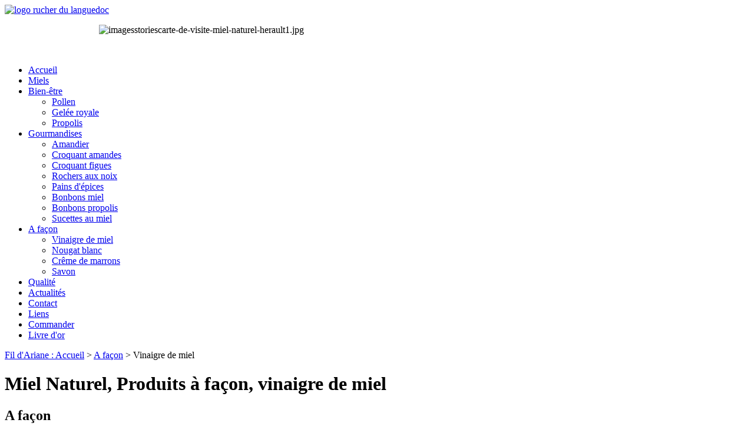

--- FILE ---
content_type: text/html; charset=utf-8
request_url: http://www.miel-naturel.com/index.php/produits-au-miel/vinaigre-de-miel
body_size: 5560
content:
<!DOCTYPE html PUBLIC "-//W3C//DTD XHTML 1.0 Transitional//EN"
    "http://www.w3.org/TR/xhtml1/DTD/xhtml1-transitional.dtd">
<html xmlns="http://www.w3.org/1999/xhtml" 
   xml:lang="fr-fr" lang="fr-fr" >


<head>
  <base href="http://www.miel-naturel.com/index.php/produits-au-miel/vinaigre-de-miel" />
  <meta http-equiv="content-type" content="text/html; charset=utf-8" />
  <meta name="robots" content="index, follow" />
  <meta name="keywords" content="miel, ruchers du languedoc, miel naturel, pollen, gelée royale, propolis, hérault, faugères, soumartre, pradier, abeilles, savon, nougats, marrons, amandes, un air de famille" />
  <meta name="title" content="A façon" />
  <meta name="author" content="Administrator" />
  <meta name="description" content="Miel naturel, Les Ruchers du Languedoc dans l'Hérault est une entreprise familiale de produits dérivés du miel: vinaigre de miel, nougats blanc, crème de marron à l'ancienne, savon" />
  <meta name="generator" content="Joomla! 1.5 - Open Source Content Management" />
  <title>Miel Naturel, Produits à façon, vinaigre de miel</title>
  <link rel="stylesheet" href="/plugins/system/jcemediabox/css/jcemediabox.css?1d12bb5a40100bbd1841bfc0e498ce7b" type="text/css" />
  <link rel="stylesheet" href="/plugins/system/jcemediabox/themes/standard/css/style.css?50fba48f56052a048c5cf30829163e4d" type="text/css" />
  <link rel="stylesheet" href="http://www.miel-naturel.com/modules/mod_maximenu_CK/assets/moo_maximenuH_CK.css" type="text/css" />
  <link rel="stylesheet" href="http://www.miel-naturel.com/modules/mod_maximenu_CK/assets/maximenuH_CK.css" type="text/css" />
  <script type="text/javascript" src="/media/system/js/mootools.js"></script>
  <script type="text/javascript" src="/media/system/js/caption.js"></script>
  <script type="text/javascript" src="/plugins/system/jcemediabox/js/jcemediabox.js?0c56fee23edfcb9fbdfe257623c5280e"></script>
  <script type="text/javascript" src="/plugins/content/avreloaded/silverlight.js"></script>
  <script type="text/javascript" src="/plugins/content/avreloaded/wmvplayer.js"></script>
  <script type="text/javascript" src="/plugins/content/avreloaded/swfobject.js"></script>
  <script type="text/javascript" src="/plugins/content/avreloaded/avreloaded.js"></script>
  <script type="text/javascript" src="http://www.miel-naturel.com/modules/mod_maximenu_CK/assets/moo_maximenu_CK.js"></script>
  <script type="text/javascript">
JCEMediaBox.init({popup:{width:"",height:"",legacy:0,lightbox:0,shadowbox:0,resize:1,icons:1,overlay:1,overlayopacity:0.8,overlaycolor:"#000000",fadespeed:500,scalespeed:500,hideobjects:1,scrolling:"fixed",close:2,labels:{'close':'Fermer','next':'Suivant','previous':'Précédent','cancel':'Annuler','numbers':'{$current} sur {$total}'},cookie_expiry:"",google_viewer:0},tooltip:{className:"tooltip",opacity:0.8,speed:150,position:"br",offsets:{x: 16, y: 16}},base:"/",imgpath:"plugins/system/jcemediabox/img",theme:"standard",themecustom:"",themepath:"plugins/system/jcemediabox/themes",mediafallback:0,mediaselector:"audio,video"});window.addEvent('domready', function() {new DropdownMaxiMenu($E('ul.maximenuCK'),{mooTransition : 'Quad',mooEase : 'easeOut',mooDuree : 500});});
  </script>
  <!--[if lte IE 6]>
<link rel="stylesheet" href="/modules/mod_maximenu_CK/assets/maximenu_CK_IE6.css" />
<![endif]-->

<meta http-equiv="content-type" content="text/html; charset=utf-8" />
<link rel="stylesheet" href="/templates/moderninterior/css/template.css" type="text/css" />


 <script type="text/javascript">

  var _gaq = _gaq || [];
  _gaq.push(['_setAccount', 'UA-12832110-11']);
  _gaq.push(['_trackPageview']);

  (function() {
    var ga = document.createElement('script'); ga.type = 'text/javascript'; ga.async = true;
    ga.src = ('https:' == document.location.protocol ? 'https://ssl' : 'http://www') + '.google-analytics.com/ga.js';
    var s = document.getElementsByTagName('script')[0]; s.parentNode.insertBefore(ga, s);
  })();

</script>

    <script>
        window.addEventListener('load', function () {
            // Fonction pour parcourir et nettoyer le texte dans tous les nœuds
            function removeAccentChar(node) {
                if (node.nodeType === Node.TEXT_NODE) {
                    node.textContent = node.textContent.replace(/[Ââ]/g, '');
                } else if (node.nodeType === Node.ELEMENT_NODE) {
                    for (let child of node.childNodes) {
                        removeAccentChar(child);
                    }
                }
            }

            removeAccentChar(document.body);
        });
    </script>

</head>


<body> 
<div id="wrap"> 


 <div id="mod_breadcrump">
      
 </div>
 
 <div class="clear"></div>

 <!--<div id="top_menu_holder">
         
 </div>-->
 


	<div id="top">
		<div id="top-gauche">
			<a href="/index.php"><img src="/templates/moderninterior/images/logo-ruchers-languedoc.png" alt="logo rucher du languedoc" title="ruchers languedoc" /> </a>
		</div>
		<div id="top-droite">
					<div class="moduletable">
					<div  class="mod_placehere"><div style="overflow:auto;" class="mod_placehere_leading even">    	
                <p class="buttonheading">
        </p>
                    <p>                                        <img alt="imagesstoriescarte-de-visite-miel-naturel-herault1.jpg" src="/images/stories/imagesstoriescarte-de-visite-miel-naturel-herault1.jpg.jpg" height="304" width="474" /></p>	<a name="spacer">&nbsp;</a>
    
</div></div>		</div>
	
		</div>
	</div>

   
	<div id="menu-navigation">
					<div class="moduletable">
					<!-- debut maximenuCK -->
<div id="maximenuCK">
	<ul class="menu maximenuCK">
		<li class="maximenuCK item1 level0" style="z-index : 12000;"><a class="maximenuCK" href="http://www.miel-naturel.com/"><span class="titreCK">Accueil</span></a>
		</li>
<li class="maximenuCK item4 level0" style="z-index : 11999;"><a class="maximenuCK" href="/index.php/miels-naturel"><span class="titreCK">Miels</span></a>
		</li>
<li class="maximenuCK parent item7 level0" style="z-index : 11998;"><a class="maximenuCK" href="/index.php/produits-de-bien-etre-a-base-de-miel"><span class="titreCK">Bien-être</span></a>
	<div class="floatCK"><div class="maximenuCK2">
	<ul class="maximenuCK2"><li class="maximenuCK item26 level1" style="z-index : 11997;"><a class="maximenuCK" href="/index.php/produits-de-bien-etre-a-base-de-miel/bien-etre-pollen"><span class="titreCK">Pollen</span></a>
		</li>
<li class="maximenuCK item27 level1" style="z-index : 11996;"><a class="maximenuCK" href="/index.php/produits-de-bien-etre-a-base-de-miel/bien-etre-gelee-royale"><span class="titreCK">Gelée royale</span></a>
		</li>
<li class="maximenuCK item28 level1" style="z-index : 11995;"><a class="maximenuCK" href="/index.php/produits-de-bien-etre-a-base-de-miel/bien-etre-propolis"><span class="titreCK">Propolis</span></a>
	</li>
	</ul>
	<div class="clr"></div></div><div class="clr"></div></div>
	</li><li class="maximenuCK parent item8 level0" style="z-index : 11994;"><a class="maximenuCK" href="/index.php/gourmandises-biscuits-au-miel-naturel"><span class="titreCK">Gourmandises</span></a>
	<div class="floatCK"><div class="maximenuCK2">
	<ul class="maximenuCK2"><li class="maximenuCK item14 level1" style="z-index : 11993;"><a class="maximenuCK" href="/index.php/gourmandises-biscuits-au-miel-naturel/amandier-de-faugeres"><span class="titreCK">Amandier</span></a>
		</li>
<li class="maximenuCK item15 level1" style="z-index : 11992;"><a class="maximenuCK" href="/index.php/gourmandises-biscuits-au-miel-naturel/croquant-aux-amandes"><span class="titreCK">Croquant amandes</span></a>
		</li>
<li class="maximenuCK item16 level1" style="z-index : 11991;"><a class="maximenuCK" href="/index.php/gourmandises-biscuits-au-miel-naturel/croquant-aux-figues"><span class="titreCK">Croquant figues</span></a>
		</li>
<li class="maximenuCK item17 level1" style="z-index : 11990;"><a class="maximenuCK" href="/index.php/gourmandises-biscuits-au-miel-naturel/rochers-aux-noix"><span class="titreCK">Rochers aux noix</span></a>
		</li>
<li class="maximenuCK item18 level1" style="z-index : 11989;"><a class="maximenuCK" href="/index.php/gourmandises-biscuits-au-miel-naturel/pains-depices"><span class="titreCK">Pains d'épices</span></a>
		</li>
<li class="maximenuCK item19 level1" style="z-index : 11988;"><a class="maximenuCK" href="/index.php/gourmandises-biscuits-au-miel-naturel/bonbons-miel"><span class="titreCK">Bonbons miel</span></a>
		</li>
<li class="maximenuCK item20 level1" style="z-index : 11987;"><a class="maximenuCK" href="/index.php/gourmandises-biscuits-au-miel-naturel/bonbons-propolis"><span class="titreCK">Bonbons propolis</span></a>
		</li>
<li class="maximenuCK item21 level1" style="z-index : 11986;"><a class="maximenuCK" href="/index.php/gourmandises-biscuits-au-miel-naturel/sucettes-au-miel"><span class="titreCK">Sucettes au miel</span></a>
	</li>
	</ul>
	<div class="clr"></div></div><div class="clr"></div></div>
	</li><li class="maximenuCK active parent item9 level0" style="z-index : 11985;"><a class="maximenuCK" href="/index.php/produits-au-miel"><span class="titreCK">A façon</span></a>
	<div class="floatCK"><div class="maximenuCK2">
	<ul class="maximenuCK2"><li class="maximenuCK item22 current level1" style="z-index : 11984;"><a class="maximenuCK" href="/index.php/produits-au-miel/vinaigre-de-miel"><span class="titreCK">Vinaigre de miel</span></a>
		</li>
<li class="maximenuCK item23 level1" style="z-index : 11983;"><a class="maximenuCK" href="/index.php/produits-au-miel/nougat-blanc"><span class="titreCK">Nougat blanc</span></a>
		</li>
<li class="maximenuCK item24 level1" style="z-index : 11982;"><a class="maximenuCK" href="/index.php/produits-au-miel/creme-marrons"><span class="titreCK">Crême de marrons</span></a>
		</li>
<li class="maximenuCK item25 level1" style="z-index : 11981;"><a class="maximenuCK" href="/index.php/produits-au-miel/savon"><span class="titreCK">Savon</span></a>
	</li>
	</ul>
	<div class="clr"></div></div><div class="clr"></div></div>
	</li><li class="maximenuCK item10 level0" style="z-index : 11980;"><a class="maximenuCK" href="/index.php/notre-qualite-garantie-miel-naturel"><span class="titreCK">Qualité</span></a>
		</li>
<li class="maximenuCK item5 level0" style="z-index : 11979;"><a class="maximenuCK" href="/index.php/actualite-des-ruchers-du-languedoc"><span class="titreCK">Actualités</span></a>
		</li>
<li class="maximenuCK item11 level0" style="z-index : 11978;"><a class="maximenuCK" href="/index.php/contactez-les-ruchers-du-languedoc-a-soumartre-faugeres-herault"><span class="titreCK">Contact</span></a>
		</li>
<li class="maximenuCK item13 level0" style="z-index : 11977;"><a class="maximenuCK" href="/index.php/liens-des-ruchers-du-languedoc-dans-lherault"><span class="titreCK">Liens</span></a>
		</li>
<li class="maximenuCK item6 level0" style="z-index : 11976;"><a class="maximenuCK" href="/index.php/commander-vos-miels-et-autre-produits-directement-au-rucher-du-languedoc"><span class="titreCK">Commander</span></a>
		</li>
<li class="maximenuCK item29 level0" style="z-index : 11975;"><a class="maximenuCK" href="/index.php/livre-dor-des-ruchers-du-languedoc"><span class="titreCK">Livre d'or</span></a></li>	</ul>
</div>
<div style="clear:both;"></div>
<!-- fin maximenuCK -->
		</div>
	
	</div>
	
	<div id="ariane">
					<div class="moduletable">
					<span class="breadcrumbs pathway">
<a href="http://www.miel-naturel.com/" class="pathway">Fil d'Ariane : Accueil</a> > <a href="/index.php/produits-au-miel" class="pathway">A façon</a> > Vinaigre de miel</span>
		</div>
	
	</div>
	
	
 <div class="clear"></div>
 
 
 <div id="middle">


	<div id="content100"> 
	<div id="contenu-haut">
		
	 </div>

	 

		  <div class="inside"> 
			
			
<div id="page">


<h1 class="componentheading">
        Miel Naturel, Produits à façon, vinaigre de miel</h1>

<h2 class="contentheading">
	A façon</h2>



<p class="buttonheading">
	</p>





<table style="width: 100%;">
<tbody>
<tr>
<td style="width: 300px;"><br /><img style="display: block; margin-left: auto; margin-right: auto;" title="Vinaigre de miel de Faugères" alt="Vinaigre de miel" src="/images/stories/a-facon/28.JPG" height="150" width="100" /></td>
<td>
<p><span style="text-decoration: underline; color: #000000; font-size: 14pt;">Vinaigre de miel INDISPONIBLE<br /></span></p>
<p><span style="font-size: 12pt;">5,50 € la bouteille de 25 cl.</span></p>
<p><span style="font-size: 12pt;">Ingrédients : Miel, eau (4° degrés)</span></p>
<p><span style="font-size: 12pt;">Accompagne idéalement vos salades et crudités. Parfait pour déglacer vos viandes.</span></p>
</td>
</tr>
<tr>
<td><br /><img style="display: block; margin-left: auto; margin-right: auto;" title="Nougats blanc" alt="Nougats blanc" src="/images/stories/a-facon/29.JPG" height="150" width="224" /></td>
<td>
<p><span style="text-decoration: underline; color: #000000; font-size: 12pt;">N<span style="font-size: 14pt;">ougats blanc tendre : DISPONIBLE</span><br /></span></p>
<p><span style="font-size: 12pt;">5,50 € la barre de 100 grs</span></p>
<p><span style="font-size: 12pt;">Ingrédients : Amandes de Provence, miel de lavandes-châtaigner, glucose, blancs d'oeufs, pain azyme.</span></p>
<p><span style="font-size: 12pt;">Fabriqué à façon avec nos miels de lavandes et de châtaigner par un confiseur en Provence.</span></p>
</td>
</tr>
<tr>
<td>ÂÂÂÂ </td>
<td><span style="font-size: 12pt;">ÂÂÂÂ </span></td>
</tr>
<tr>
<td><br /><img style="display: block; margin-left: auto; margin-right: auto;" title="Savon à base de miel" alt="Savon à base de miel" src="/images/stories/a-facon/31.JPG" height="150" width="100" /></td>
<td>
<p><span style="text-decoration: underline; font-size: 14pt; color: #000000;">Savon</span></p>
<p><span style="font-size: 12pt;">ÂÂÂÂ </span></p>
<p><span style="font-size: 12pt;">Savon à base de miel, aux différents et subtils parfums : Lavande, olive, propolis, cire, pollen et miel de thym</span></p>
<p><span style="font-size: 12pt;">3,50 € l'unité</span></p>
<p><span style="font-size: 12pt;">10,00 € les trois.</span></p>
</td>
</tr>
</tbody>
</table>

</div>
 
		  </div> 
		</div>


	    

	  
	   
	  <div class="clear"></div>

	</div>

	
	   
		 <div class="colonne1">
					<div class="moduletable">
					<div  class="mod_placehere"><div style="overflow:auto;" class="mod_placehere_leading even">    	
                <p class="buttonheading">
        </p>
                    <p><span style="color: #c0d031; font-family: 'MV Boli'; font-size: 27px; text-align: center; line-height: 1.3;">Notre métier</span></p>
<p>&nbsp;<img src="/images/stories/Accueil/3.JPG" alt="Préparation miel naturel dans l'Hérault" width="320" height="215" title="Miel naturel dans l'Hérault Les Ruchers du haut Languedoc" /></p>
<p>&nbsp;</p>
<p><a href="/index.php/notre-metier" target="_self">En savoir plus...</a></p>	<a name="spacer">&nbsp;</a>
    
</div></div>		</div>
	
		 </div>
		 
		  <div class="colonne2">
					<div class="moduletable">
					<div  class="mod_placehere"><div style="overflow:auto;" class="mod_placehere_leading even">    	
                <p class="buttonheading">
        </p>
                    <p><span class="titrecolonne">Foires &amp; marchés</span></p>
<p>&nbsp;<img src="/images/stories/Accueil/marchesetfoires.jpg" alt="marchesetfoires" width="320" height="215" title="Vente de Miel sur les foires et marchés " /></p>
<p>&nbsp;</p>
<p><a href="/index.php/foire-et-marches" target="_self">En savoir plus...</a></p>	<a name="spacer">&nbsp;</a>
    
</div></div>		</div>
	
		 </div>
		 
		  <div class="colonne3">
					<div class="moduletable">
					<div  class="mod_placehere"><div style="overflow:auto;" class="mod_placehere_leading even">    	
                <p class="buttonheading">
        </p>
                    <p><span style="color: #c0d031; font-family: 'MV Boli'; font-size: 27px; text-align: center; line-height: 1.3;">Nos boutiques partenaires</span></p>
<p> <img src="/images/stories/carte-des-partenaires.jpg" alt="carte des partenaires des ruchers du Haut Languedoc" title="carte des partenaires des ruchers du Haut Languedoc" height="215" width="320" /></p>
<p> </p>
<p><a href="/index.php/partenaires-revendeurs" target="_self">En savoir plus...</a></p>	<a name="spacer">&nbsp;</a>
    
</div></div>		</div>
	
		 </div>
	 
   <!-- <div id="header"> 
     </div> -->
	 
	 <div id="contenu-bas">
		
	 </div>

</div>
<!--end of wrap--> 

 




 
     <div class="clear"></div>

 <div id="footer">     
    
      <div id="footer_mod">
       
     
        <div id="footer_mod1">
          		<div class="moduletable">
					
<div  class="mod_placehere"><div style="overflow:auto;" class="mod_placehere_leading even">    	
                <p class="buttonheading">
        </p>
                    <p><em>EARL Un Air De Famille</em><br />Flora PRADIER</p>
<p>Téléphone : 06 19 43 36 54</p>
<p>&amp;ÉÇÀ ROUTE DE PEZENAS- 34600 FAUGERES</p>
<p>ÂÂ </p>
<p style="text-align: left;"><span style="font-size: 8pt;"><a title="Accueil les ruchers du haut Languedoc" href="/index.php/miel-naturel-rucher-du-haut-langudoc-miel-et-produits-derives" target="_blank">Les Ruchers du Haut Languedoc,</a> <a title="Miel naturel" href="/index.php/miels-naturel" target="_blank">Miel naturel,</a><a title="Contacter l'entreprise apicole" href="/index.php/component/aicontactsafe/?view=message&amp;layout=message&amp;pf=1" target="_blank"> Entreprise apicole familiale,</a> <a title="Miels" href="/index.php/miels-naturel" target="_blank">miel,</a> <a title="Pollen, gelée royale et propolis pour votre bien être" href="/index.php/produits-de-bien-etre-a-base-de-miel/bien-etre-pollen" target="_blank">pollen, gelée royale, propolis...</a></span></p>
<p style="text-align: right;"><span style="font-size: 8pt;"><em><a href="http://www.educadapt.fr" target="_blank">Création de site internet : WebySoft -</a> <a href="/index.php/produits-au-miel/vinaigre-de-miel/31" target="_self">Mentions légales</a>ÂÂ ÂÂ <a title="Sites conseillés par miel naturel" href="/index.php/produits-au-miel/vinaigre-de-miel/32" target="_blank">- Sites conseillés</a></em></span></p>	<a name="spacer">&nbsp;</a>
    
</div></div>		</div>
	 
        </div>     
 

     
       <div id="footer_mod2">
         		<div class="moduletable">
					<p><img style="float: right;" src="/images/stories/logo-ruchers-languedoc.png" alt="logo-ruchers-languedoc" width="150" height="144" /></p>		</div>
	 
       </div>
 

    <div class="clear"></div>
      </div>

 </div>
         


</body> 

</html>

